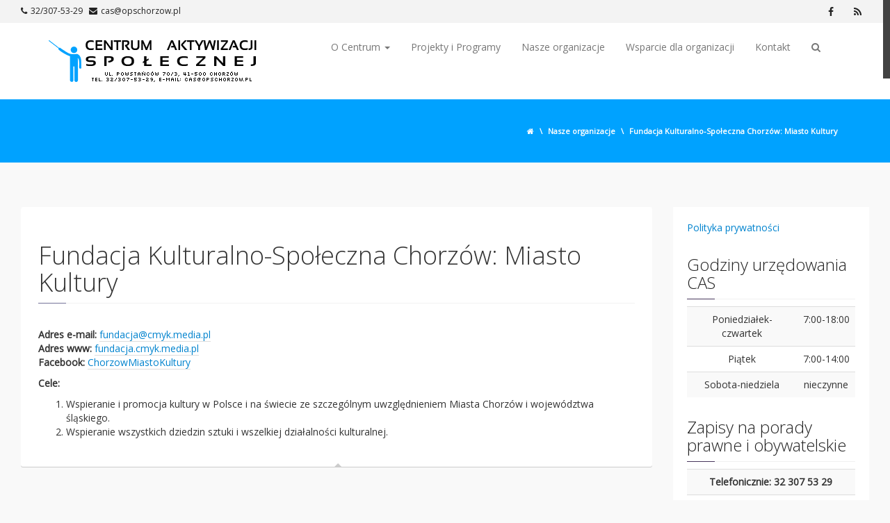

--- FILE ---
content_type: text/html; charset=UTF-8
request_url: http://cas-chorzow.pl/nasze-organizacje/fundacja-kulturalno-spoleczna-chorzow-miasto-kultury/
body_size: 12617
content:



<!DOCTYPE html>
<html lang="pl-PL" class="no-js">
<head>
<meta charset="UTF-8">
<meta http-equiv="X-UA-Compatible" content="IE=edge">
<meta name="viewport" content="width=device-width, initial-scale=1.0">
<link rel="profile" href="http://gmpg.org/xfn/11" />
<link rel="pingback" href="http://cas-chorzow.pl/xmlrpc.php">
                        <script>
                            /* You can add more configuration options to webfontloader by previously defining the WebFontConfig with your options */
                            if ( typeof WebFontConfig === "undefined" ) {
                                WebFontConfig = new Object();
                            }
                            WebFontConfig['google'] = {families: ['Open+Sans:400,300']};

                            (function() {
                                var wf = document.createElement( 'script' );
                                wf.src = 'https://ajax.googleapis.com/ajax/libs/webfont/1.5.3/webfont.js';
                                wf.type = 'text/javascript';
                                wf.async = 'true';
                                var s = document.getElementsByTagName( 'script' )[0];
                                s.parentNode.insertBefore( wf, s );
                            })();
                        </script>
                    <meta name='robots' content='index, follow, max-image-preview:large, max-snippet:-1, max-video-preview:-1' />

	<!-- This site is optimized with the Yoast SEO plugin v26.7 - https://yoast.com/wordpress/plugins/seo/ -->
	<title>Fundacja Kulturalno-Społeczna Chorzów: Miasto Kultury - Centrum Aktywizacji Społecznej</title>
	<link rel="canonical" href="https://cas-chorzow.pl/nasze-organizacje/fundacja-kulturalno-spoleczna-chorzow-miasto-kultury/" />
	<meta property="og:locale" content="pl_PL" />
	<meta property="og:type" content="article" />
	<meta property="og:title" content="Fundacja Kulturalno-Społeczna Chorzów: Miasto Kultury - Centrum Aktywizacji Społecznej" />
	<meta property="og:description" content="Adres e-mail: fundacja@cmyk.media.pl Adres www: fundacja.cmyk.media.pl Facebook: ChorzowMiastoKultury Cele: Wspieranie i promocja kultury w Polsce i na świecie ze szczególnym uwzględnieniem Miasta Chorzów i województwa śląskiego. Wspieranie wszystkich dziedzin sztuki i wszelkiej działalności kulturalnej." />
	<meta property="og:url" content="https://cas-chorzow.pl/nasze-organizacje/fundacja-kulturalno-spoleczna-chorzow-miasto-kultury/" />
	<meta property="og:site_name" content="Centrum Aktywizacji Społecznej" />
	<meta property="article:modified_time" content="2022-09-22T09:17:40+00:00" />
	<meta name="twitter:card" content="summary_large_image" />
	<meta name="twitter:label1" content="Szacowany czas czytania" />
	<meta name="twitter:data1" content="1 minuta" />
	<script type="application/ld+json" class="yoast-schema-graph">{"@context":"https://schema.org","@graph":[{"@type":"WebPage","@id":"https://cas-chorzow.pl/nasze-organizacje/fundacja-kulturalno-spoleczna-chorzow-miasto-kultury/","url":"https://cas-chorzow.pl/nasze-organizacje/fundacja-kulturalno-spoleczna-chorzow-miasto-kultury/","name":"Fundacja Kulturalno-Społeczna Chorzów: Miasto Kultury - Centrum Aktywizacji Społecznej","isPartOf":{"@id":"https://cas-chorzow.pl/#website"},"datePublished":"2022-09-21T11:04:06+00:00","dateModified":"2022-09-22T09:17:40+00:00","breadcrumb":{"@id":"https://cas-chorzow.pl/nasze-organizacje/fundacja-kulturalno-spoleczna-chorzow-miasto-kultury/#breadcrumb"},"inLanguage":"pl-PL","potentialAction":[{"@type":"ReadAction","target":["https://cas-chorzow.pl/nasze-organizacje/fundacja-kulturalno-spoleczna-chorzow-miasto-kultury/"]}]},{"@type":"BreadcrumbList","@id":"https://cas-chorzow.pl/nasze-organizacje/fundacja-kulturalno-spoleczna-chorzow-miasto-kultury/#breadcrumb","itemListElement":[{"@type":"ListItem","position":1,"name":"Strona główna","item":"https://cas-chorzow.pl/"},{"@type":"ListItem","position":2,"name":"Nasze organizacje","item":"http://cas-chorzow.pl/nasze-organizacje/"},{"@type":"ListItem","position":3,"name":"Fundacja Kulturalno-Społeczna Chorzów: Miasto Kultury"}]},{"@type":"WebSite","@id":"https://cas-chorzow.pl/#website","url":"https://cas-chorzow.pl/","name":"Centrum Aktywizacji Społecznej","description":"CAS Chorzów","publisher":{"@id":"https://cas-chorzow.pl/#organization"},"potentialAction":[{"@type":"SearchAction","target":{"@type":"EntryPoint","urlTemplate":"https://cas-chorzow.pl/?s={search_term_string}"},"query-input":{"@type":"PropertyValueSpecification","valueRequired":true,"valueName":"search_term_string"}}],"inLanguage":"pl-PL"},{"@type":"Organization","@id":"https://cas-chorzow.pl/#organization","name":"Centrum Aktywizacji Społecznej","url":"https://cas-chorzow.pl/","logo":{"@type":"ImageObject","inLanguage":"pl-PL","@id":"https://cas-chorzow.pl/#/schema/logo/image/","url":"http://cas-chorzow.pl/wp-content/uploads/logo.png","contentUrl":"http://cas-chorzow.pl/wp-content/uploads/logo.png","width":300,"height":60,"caption":"Centrum Aktywizacji Społecznej"},"image":{"@id":"https://cas-chorzow.pl/#/schema/logo/image/"}}]}</script>
	<!-- / Yoast SEO plugin. -->


<link rel="alternate" type="application/rss+xml" title="Centrum Aktywizacji Społecznej &raquo; Kanał z wpisami" href="http://cas-chorzow.pl/feed/" />
<link rel="alternate" type="application/rss+xml" title="Centrum Aktywizacji Społecznej &raquo; Kanał z komentarzami" href="http://cas-chorzow.pl/comments/feed/" />
<link rel="alternate" title="oEmbed (JSON)" type="application/json+oembed" href="http://cas-chorzow.pl/wp-json/oembed/1.0/embed?url=http%3A%2F%2Fcas-chorzow.pl%2Fnasze-organizacje%2Ffundacja-kulturalno-spoleczna-chorzow-miasto-kultury%2F" />
<link rel="alternate" title="oEmbed (XML)" type="text/xml+oembed" href="http://cas-chorzow.pl/wp-json/oembed/1.0/embed?url=http%3A%2F%2Fcas-chorzow.pl%2Fnasze-organizacje%2Ffundacja-kulturalno-spoleczna-chorzow-miasto-kultury%2F&#038;format=xml" />
<style id='wp-img-auto-sizes-contain-inline-css' type='text/css'>
img:is([sizes=auto i],[sizes^="auto," i]){contain-intrinsic-size:3000px 1500px}
/*# sourceURL=wp-img-auto-sizes-contain-inline-css */
</style>
<style id='wp-emoji-styles-inline-css' type='text/css'>

	img.wp-smiley, img.emoji {
		display: inline !important;
		border: none !important;
		box-shadow: none !important;
		height: 1em !important;
		width: 1em !important;
		margin: 0 0.07em !important;
		vertical-align: -0.1em !important;
		background: none !important;
		padding: 0 !important;
	}
/*# sourceURL=wp-emoji-styles-inline-css */
</style>
<style id='wp-block-library-inline-css' type='text/css'>
:root{--wp-block-synced-color:#7a00df;--wp-block-synced-color--rgb:122,0,223;--wp-bound-block-color:var(--wp-block-synced-color);--wp-editor-canvas-background:#ddd;--wp-admin-theme-color:#007cba;--wp-admin-theme-color--rgb:0,124,186;--wp-admin-theme-color-darker-10:#006ba1;--wp-admin-theme-color-darker-10--rgb:0,107,160.5;--wp-admin-theme-color-darker-20:#005a87;--wp-admin-theme-color-darker-20--rgb:0,90,135;--wp-admin-border-width-focus:2px}@media (min-resolution:192dpi){:root{--wp-admin-border-width-focus:1.5px}}.wp-element-button{cursor:pointer}:root .has-very-light-gray-background-color{background-color:#eee}:root .has-very-dark-gray-background-color{background-color:#313131}:root .has-very-light-gray-color{color:#eee}:root .has-very-dark-gray-color{color:#313131}:root .has-vivid-green-cyan-to-vivid-cyan-blue-gradient-background{background:linear-gradient(135deg,#00d084,#0693e3)}:root .has-purple-crush-gradient-background{background:linear-gradient(135deg,#34e2e4,#4721fb 50%,#ab1dfe)}:root .has-hazy-dawn-gradient-background{background:linear-gradient(135deg,#faaca8,#dad0ec)}:root .has-subdued-olive-gradient-background{background:linear-gradient(135deg,#fafae1,#67a671)}:root .has-atomic-cream-gradient-background{background:linear-gradient(135deg,#fdd79a,#004a59)}:root .has-nightshade-gradient-background{background:linear-gradient(135deg,#330968,#31cdcf)}:root .has-midnight-gradient-background{background:linear-gradient(135deg,#020381,#2874fc)}:root{--wp--preset--font-size--normal:16px;--wp--preset--font-size--huge:42px}.has-regular-font-size{font-size:1em}.has-larger-font-size{font-size:2.625em}.has-normal-font-size{font-size:var(--wp--preset--font-size--normal)}.has-huge-font-size{font-size:var(--wp--preset--font-size--huge)}.has-text-align-center{text-align:center}.has-text-align-left{text-align:left}.has-text-align-right{text-align:right}.has-fit-text{white-space:nowrap!important}#end-resizable-editor-section{display:none}.aligncenter{clear:both}.items-justified-left{justify-content:flex-start}.items-justified-center{justify-content:center}.items-justified-right{justify-content:flex-end}.items-justified-space-between{justify-content:space-between}.screen-reader-text{border:0;clip-path:inset(50%);height:1px;margin:-1px;overflow:hidden;padding:0;position:absolute;width:1px;word-wrap:normal!important}.screen-reader-text:focus{background-color:#ddd;clip-path:none;color:#444;display:block;font-size:1em;height:auto;left:5px;line-height:normal;padding:15px 23px 14px;text-decoration:none;top:5px;width:auto;z-index:100000}html :where(.has-border-color){border-style:solid}html :where([style*=border-top-color]){border-top-style:solid}html :where([style*=border-right-color]){border-right-style:solid}html :where([style*=border-bottom-color]){border-bottom-style:solid}html :where([style*=border-left-color]){border-left-style:solid}html :where([style*=border-width]){border-style:solid}html :where([style*=border-top-width]){border-top-style:solid}html :where([style*=border-right-width]){border-right-style:solid}html :where([style*=border-bottom-width]){border-bottom-style:solid}html :where([style*=border-left-width]){border-left-style:solid}html :where(img[class*=wp-image-]){height:auto;max-width:100%}:where(figure){margin:0 0 1em}html :where(.is-position-sticky){--wp-admin--admin-bar--position-offset:var(--wp-admin--admin-bar--height,0px)}@media screen and (max-width:600px){html :where(.is-position-sticky){--wp-admin--admin-bar--position-offset:0px}}

/*# sourceURL=wp-block-library-inline-css */
</style><style id='global-styles-inline-css' type='text/css'>
:root{--wp--preset--aspect-ratio--square: 1;--wp--preset--aspect-ratio--4-3: 4/3;--wp--preset--aspect-ratio--3-4: 3/4;--wp--preset--aspect-ratio--3-2: 3/2;--wp--preset--aspect-ratio--2-3: 2/3;--wp--preset--aspect-ratio--16-9: 16/9;--wp--preset--aspect-ratio--9-16: 9/16;--wp--preset--color--black: #000000;--wp--preset--color--cyan-bluish-gray: #abb8c3;--wp--preset--color--white: #ffffff;--wp--preset--color--pale-pink: #f78da7;--wp--preset--color--vivid-red: #cf2e2e;--wp--preset--color--luminous-vivid-orange: #ff6900;--wp--preset--color--luminous-vivid-amber: #fcb900;--wp--preset--color--light-green-cyan: #7bdcb5;--wp--preset--color--vivid-green-cyan: #00d084;--wp--preset--color--pale-cyan-blue: #8ed1fc;--wp--preset--color--vivid-cyan-blue: #0693e3;--wp--preset--color--vivid-purple: #9b51e0;--wp--preset--gradient--vivid-cyan-blue-to-vivid-purple: linear-gradient(135deg,rgb(6,147,227) 0%,rgb(155,81,224) 100%);--wp--preset--gradient--light-green-cyan-to-vivid-green-cyan: linear-gradient(135deg,rgb(122,220,180) 0%,rgb(0,208,130) 100%);--wp--preset--gradient--luminous-vivid-amber-to-luminous-vivid-orange: linear-gradient(135deg,rgb(252,185,0) 0%,rgb(255,105,0) 100%);--wp--preset--gradient--luminous-vivid-orange-to-vivid-red: linear-gradient(135deg,rgb(255,105,0) 0%,rgb(207,46,46) 100%);--wp--preset--gradient--very-light-gray-to-cyan-bluish-gray: linear-gradient(135deg,rgb(238,238,238) 0%,rgb(169,184,195) 100%);--wp--preset--gradient--cool-to-warm-spectrum: linear-gradient(135deg,rgb(74,234,220) 0%,rgb(151,120,209) 20%,rgb(207,42,186) 40%,rgb(238,44,130) 60%,rgb(251,105,98) 80%,rgb(254,248,76) 100%);--wp--preset--gradient--blush-light-purple: linear-gradient(135deg,rgb(255,206,236) 0%,rgb(152,150,240) 100%);--wp--preset--gradient--blush-bordeaux: linear-gradient(135deg,rgb(254,205,165) 0%,rgb(254,45,45) 50%,rgb(107,0,62) 100%);--wp--preset--gradient--luminous-dusk: linear-gradient(135deg,rgb(255,203,112) 0%,rgb(199,81,192) 50%,rgb(65,88,208) 100%);--wp--preset--gradient--pale-ocean: linear-gradient(135deg,rgb(255,245,203) 0%,rgb(182,227,212) 50%,rgb(51,167,181) 100%);--wp--preset--gradient--electric-grass: linear-gradient(135deg,rgb(202,248,128) 0%,rgb(113,206,126) 100%);--wp--preset--gradient--midnight: linear-gradient(135deg,rgb(2,3,129) 0%,rgb(40,116,252) 100%);--wp--preset--font-size--small: 13px;--wp--preset--font-size--medium: 20px;--wp--preset--font-size--large: 36px;--wp--preset--font-size--x-large: 42px;--wp--preset--spacing--20: 0.44rem;--wp--preset--spacing--30: 0.67rem;--wp--preset--spacing--40: 1rem;--wp--preset--spacing--50: 1.5rem;--wp--preset--spacing--60: 2.25rem;--wp--preset--spacing--70: 3.38rem;--wp--preset--spacing--80: 5.06rem;--wp--preset--shadow--natural: 6px 6px 9px rgba(0, 0, 0, 0.2);--wp--preset--shadow--deep: 12px 12px 50px rgba(0, 0, 0, 0.4);--wp--preset--shadow--sharp: 6px 6px 0px rgba(0, 0, 0, 0.2);--wp--preset--shadow--outlined: 6px 6px 0px -3px rgb(255, 255, 255), 6px 6px rgb(0, 0, 0);--wp--preset--shadow--crisp: 6px 6px 0px rgb(0, 0, 0);}:where(.is-layout-flex){gap: 0.5em;}:where(.is-layout-grid){gap: 0.5em;}body .is-layout-flex{display: flex;}.is-layout-flex{flex-wrap: wrap;align-items: center;}.is-layout-flex > :is(*, div){margin: 0;}body .is-layout-grid{display: grid;}.is-layout-grid > :is(*, div){margin: 0;}:where(.wp-block-columns.is-layout-flex){gap: 2em;}:where(.wp-block-columns.is-layout-grid){gap: 2em;}:where(.wp-block-post-template.is-layout-flex){gap: 1.25em;}:where(.wp-block-post-template.is-layout-grid){gap: 1.25em;}.has-black-color{color: var(--wp--preset--color--black) !important;}.has-cyan-bluish-gray-color{color: var(--wp--preset--color--cyan-bluish-gray) !important;}.has-white-color{color: var(--wp--preset--color--white) !important;}.has-pale-pink-color{color: var(--wp--preset--color--pale-pink) !important;}.has-vivid-red-color{color: var(--wp--preset--color--vivid-red) !important;}.has-luminous-vivid-orange-color{color: var(--wp--preset--color--luminous-vivid-orange) !important;}.has-luminous-vivid-amber-color{color: var(--wp--preset--color--luminous-vivid-amber) !important;}.has-light-green-cyan-color{color: var(--wp--preset--color--light-green-cyan) !important;}.has-vivid-green-cyan-color{color: var(--wp--preset--color--vivid-green-cyan) !important;}.has-pale-cyan-blue-color{color: var(--wp--preset--color--pale-cyan-blue) !important;}.has-vivid-cyan-blue-color{color: var(--wp--preset--color--vivid-cyan-blue) !important;}.has-vivid-purple-color{color: var(--wp--preset--color--vivid-purple) !important;}.has-black-background-color{background-color: var(--wp--preset--color--black) !important;}.has-cyan-bluish-gray-background-color{background-color: var(--wp--preset--color--cyan-bluish-gray) !important;}.has-white-background-color{background-color: var(--wp--preset--color--white) !important;}.has-pale-pink-background-color{background-color: var(--wp--preset--color--pale-pink) !important;}.has-vivid-red-background-color{background-color: var(--wp--preset--color--vivid-red) !important;}.has-luminous-vivid-orange-background-color{background-color: var(--wp--preset--color--luminous-vivid-orange) !important;}.has-luminous-vivid-amber-background-color{background-color: var(--wp--preset--color--luminous-vivid-amber) !important;}.has-light-green-cyan-background-color{background-color: var(--wp--preset--color--light-green-cyan) !important;}.has-vivid-green-cyan-background-color{background-color: var(--wp--preset--color--vivid-green-cyan) !important;}.has-pale-cyan-blue-background-color{background-color: var(--wp--preset--color--pale-cyan-blue) !important;}.has-vivid-cyan-blue-background-color{background-color: var(--wp--preset--color--vivid-cyan-blue) !important;}.has-vivid-purple-background-color{background-color: var(--wp--preset--color--vivid-purple) !important;}.has-black-border-color{border-color: var(--wp--preset--color--black) !important;}.has-cyan-bluish-gray-border-color{border-color: var(--wp--preset--color--cyan-bluish-gray) !important;}.has-white-border-color{border-color: var(--wp--preset--color--white) !important;}.has-pale-pink-border-color{border-color: var(--wp--preset--color--pale-pink) !important;}.has-vivid-red-border-color{border-color: var(--wp--preset--color--vivid-red) !important;}.has-luminous-vivid-orange-border-color{border-color: var(--wp--preset--color--luminous-vivid-orange) !important;}.has-luminous-vivid-amber-border-color{border-color: var(--wp--preset--color--luminous-vivid-amber) !important;}.has-light-green-cyan-border-color{border-color: var(--wp--preset--color--light-green-cyan) !important;}.has-vivid-green-cyan-border-color{border-color: var(--wp--preset--color--vivid-green-cyan) !important;}.has-pale-cyan-blue-border-color{border-color: var(--wp--preset--color--pale-cyan-blue) !important;}.has-vivid-cyan-blue-border-color{border-color: var(--wp--preset--color--vivid-cyan-blue) !important;}.has-vivid-purple-border-color{border-color: var(--wp--preset--color--vivid-purple) !important;}.has-vivid-cyan-blue-to-vivid-purple-gradient-background{background: var(--wp--preset--gradient--vivid-cyan-blue-to-vivid-purple) !important;}.has-light-green-cyan-to-vivid-green-cyan-gradient-background{background: var(--wp--preset--gradient--light-green-cyan-to-vivid-green-cyan) !important;}.has-luminous-vivid-amber-to-luminous-vivid-orange-gradient-background{background: var(--wp--preset--gradient--luminous-vivid-amber-to-luminous-vivid-orange) !important;}.has-luminous-vivid-orange-to-vivid-red-gradient-background{background: var(--wp--preset--gradient--luminous-vivid-orange-to-vivid-red) !important;}.has-very-light-gray-to-cyan-bluish-gray-gradient-background{background: var(--wp--preset--gradient--very-light-gray-to-cyan-bluish-gray) !important;}.has-cool-to-warm-spectrum-gradient-background{background: var(--wp--preset--gradient--cool-to-warm-spectrum) !important;}.has-blush-light-purple-gradient-background{background: var(--wp--preset--gradient--blush-light-purple) !important;}.has-blush-bordeaux-gradient-background{background: var(--wp--preset--gradient--blush-bordeaux) !important;}.has-luminous-dusk-gradient-background{background: var(--wp--preset--gradient--luminous-dusk) !important;}.has-pale-ocean-gradient-background{background: var(--wp--preset--gradient--pale-ocean) !important;}.has-electric-grass-gradient-background{background: var(--wp--preset--gradient--electric-grass) !important;}.has-midnight-gradient-background{background: var(--wp--preset--gradient--midnight) !important;}.has-small-font-size{font-size: var(--wp--preset--font-size--small) !important;}.has-medium-font-size{font-size: var(--wp--preset--font-size--medium) !important;}.has-large-font-size{font-size: var(--wp--preset--font-size--large) !important;}.has-x-large-font-size{font-size: var(--wp--preset--font-size--x-large) !important;}
/*# sourceURL=global-styles-inline-css */
</style>

<style id='classic-theme-styles-inline-css' type='text/css'>
/*! This file is auto-generated */
.wp-block-button__link{color:#fff;background-color:#32373c;border-radius:9999px;box-shadow:none;text-decoration:none;padding:calc(.667em + 2px) calc(1.333em + 2px);font-size:1.125em}.wp-block-file__button{background:#32373c;color:#fff;text-decoration:none}
/*# sourceURL=/wp-includes/css/classic-themes.min.css */
</style>
<link rel='stylesheet' id='page-list-style-css' href='http://cas-chorzow.pl/wp-content/plugins/page-list/css/page-list.css?ver=5.9' type='text/css' media='all' />
<link rel='stylesheet' id='responsive-lightbox-swipebox-css' href='http://cas-chorzow.pl/wp-content/plugins/responsive-lightbox/assets/swipebox/swipebox.min.css?ver=1.5.2' type='text/css' media='all' />
<link rel='stylesheet' id='yop-public-css' href='http://cas-chorzow.pl/wp-content/plugins/yop-poll/public/assets/css/yop-poll-public-6.5.39.css?ver=6.9' type='text/css' media='all' />
<link rel='stylesheet' id='Radix-prettyphoto-css-css' href='http://cas-chorzow.pl/wp-content/themes/radix/includes/css/prettyPhoto.min.css?ver=6.9' type='text/css' media='all' />
<link rel='stylesheet' id='Radix-all-css-css' href='http://cas-chorzow.pl/wp-content/themes/radix/includes/css/all.min.css?ver=6.9' type='text/css' media='all' />
<link rel='stylesheet' id='Radix-bootstrap-css' href='http://cas-chorzow.pl/wp-content/themes/radix/includes/css/bootstrap.min.css?ver=6.9' type='text/css' media='all' />
<link rel='stylesheet' id='Radix-style-css' href='http://cas-chorzow.pl/wp-content/themes/radix/style.css?ver=6.9' type='text/css' media='all' />
<script type="text/javascript" src="http://cas-chorzow.pl/wp-includes/js/jquery/jquery.min.js?ver=3.7.1" id="jquery-core-js"></script>
<script type="text/javascript" src="http://cas-chorzow.pl/wp-includes/js/jquery/jquery-migrate.min.js?ver=3.4.1" id="jquery-migrate-js"></script>
<script type="text/javascript" src="http://cas-chorzow.pl/wp-content/plugins/responsive-lightbox/assets/dompurify/purify.min.js?ver=3.1.7" id="dompurify-js"></script>
<script type="text/javascript" id="responsive-lightbox-sanitizer-js-before">
/* <![CDATA[ */
window.RLG = window.RLG || {}; window.RLG.sanitizeAllowedHosts = ["youtube.com","www.youtube.com","youtu.be","vimeo.com","player.vimeo.com"];
//# sourceURL=responsive-lightbox-sanitizer-js-before
/* ]]> */
</script>
<script type="text/javascript" src="http://cas-chorzow.pl/wp-content/plugins/responsive-lightbox/js/sanitizer.js?ver=2.6.0" id="responsive-lightbox-sanitizer-js"></script>
<script type="text/javascript" src="http://cas-chorzow.pl/wp-content/plugins/responsive-lightbox/assets/swipebox/jquery.swipebox.min.js?ver=1.5.2" id="responsive-lightbox-swipebox-js"></script>
<script type="text/javascript" src="http://cas-chorzow.pl/wp-includes/js/underscore.min.js?ver=1.13.7" id="underscore-js"></script>
<script type="text/javascript" src="http://cas-chorzow.pl/wp-content/plugins/responsive-lightbox/assets/infinitescroll/infinite-scroll.pkgd.min.js?ver=4.0.1" id="responsive-lightbox-infinite-scroll-js"></script>
<script type="text/javascript" id="responsive-lightbox-js-before">
/* <![CDATA[ */
var rlArgs = {"script":"swipebox","selector":"lightbox","customEvents":"","activeGalleries":true,"animation":true,"hideCloseButtonOnMobile":false,"removeBarsOnMobile":false,"hideBars":true,"hideBarsDelay":5000,"videoMaxWidth":1080,"useSVG":true,"loopAtEnd":true,"woocommerce_gallery":false,"ajaxurl":"http:\/\/cas-chorzow.pl\/wp-admin\/admin-ajax.php","nonce":"05b6532ab3","preview":false,"postId":2706,"scriptExtension":false};

//# sourceURL=responsive-lightbox-js-before
/* ]]> */
</script>
<script type="text/javascript" src="http://cas-chorzow.pl/wp-content/plugins/responsive-lightbox/js/front.js?ver=2.6.0" id="responsive-lightbox-js"></script>
<script type="text/javascript" id="yop-public-js-extra">
/* <![CDATA[ */
var objectL10n = {"yopPollParams":{"urlParams":{"ajax":"http://cas-chorzow.pl/wp-admin/admin-ajax.php","wpLogin":"http://cas-chorzow.pl/wp-login.php?redirect_to=http%3A%2F%2Fcas-chorzow.pl%2Fwp-admin%2Fadmin-ajax.php%3Faction%3Dyop_poll_record_wordpress_vote"},"apiParams":{"reCaptcha":{"siteKey":""},"reCaptchaV2Invisible":{"siteKey":""},"reCaptchaV3":{"siteKey":""},"hCaptcha":{"siteKey":""},"cloudflareTurnstile":{"siteKey":""}},"captchaParams":{"imgPath":"http://cas-chorzow.pl/wp-content/plugins/yop-poll/public/assets/img/","url":"http://cas-chorzow.pl/wp-content/plugins/yop-poll/app.php","accessibilityAlt":"Sound icon","accessibilityTitle":"Accessibility option: listen to a question and answer it!","accessibilityDescription":"Type below the \u003Cstrong\u003Eanswer\u003C/strong\u003E to what you hear. Numbers or words:","explanation":"Click or touch the \u003Cstrong\u003EANSWER\u003C/strong\u003E","refreshAlt":"Refresh/reload icon","refreshTitle":"Refresh/reload: get new images and accessibility option!"},"voteParams":{"invalidPoll":"Invalid Poll","noAnswersSelected":"No answer selected","minAnswersRequired":"At least {min_answers_allowed} answer(s) required","maxAnswersRequired":"A max of {max_answers_allowed} answer(s) accepted","noAnswerForOther":"No other answer entered","noValueForCustomField":"{custom_field_name} is required","tooManyCharsForCustomField":"Text for {custom_field_name} is too long","consentNotChecked":"You must agree to our terms and conditions","noCaptchaSelected":"Captcha is required","thankYou":"Thank you for your vote"},"resultsParams":{"singleVote":"vote","multipleVotes":"votes","singleAnswer":"answer","multipleAnswers":"answers"}}};
//# sourceURL=yop-public-js-extra
/* ]]> */
</script>
<script type="text/javascript" src="http://cas-chorzow.pl/wp-content/plugins/yop-poll/public/assets/js/yop-poll-public-6.5.39.min.js?ver=6.9" id="yop-public-js"></script>
<link rel="https://api.w.org/" href="http://cas-chorzow.pl/wp-json/" /><link rel="alternate" title="JSON" type="application/json" href="http://cas-chorzow.pl/wp-json/wp/v2/pages/2706" /><link rel="EditURI" type="application/rsd+xml" title="RSD" href="http://cas-chorzow.pl/xmlrpc.php?rsd" />
<meta name="generator" content="WordPress 6.9" />
<link rel='shortlink' href='http://cas-chorzow.pl/?p=2706' />
<link rel="shortcut icon" href="http://cas-chorzow.pl/wp-content/uploads/favicon.png" type="image/x-icon" /><link href="http://cas-chorzow.pl/wp-content/uploads/favicon.png" rel="apple-touch-icon" /><style media="all" type="text/css">#top-bar {background: rgb(243,243,243);}#top-bar a {color: #222222;}#top-bar a:hover {color: #48365c;}#site-menu .navbar-nav > .open > a, #site-menu .navbar-nav > .open > a:focus, #site-menu .navbar-nav > .open > a:hover, #site-menu .navbar-nav > .active > a, #site-menu .navbar-nav > .active > a:focus, #site-menu .navbar-nav > .active > a:hover, #site-menu .navbar-nav > li > a:focus, #site-menu .navbar-nav > li > a:hover, .nav .open > a, .nav .open > a:focus, .nav .open > a:hover, .dropdown-menu > li > a:focus, .dropdown-menu > li > a:hover, .dropdown-menu > .active > a, .dropdown-menu > .active > a:focus, .dropdown-menu > .active > a:hover {background-color: #00a2ff;color: #ffffff;}#sub-header {background-color: rgb(0,162,255);color: #ffffff;}#breadcrumbs a {color: #ffffff}#breadcrumbs a:hover {color: #ffffff}body {background-color: #f9f9f9;color: ;font-family: Open Sans;font-weight: 400;font-size: ;}a {color: #0083ce;}a:hover, a:active, a:focus {color: #00a2ff;text-decoration: none;-webkit-transition: all .3s;transition: all .3s}.hentry {background-color: #ffffff;}.entry-title a {color: ;}.entry-title a:hover {color: ;}.entry-footer, .entry-meta {color: #7a7a7a;}.author-bio {background: #48365c;color: #ffffff;}#sidebar .sidebar-padder {background-color: #ffffff;}.widget-title {color: #222222;}#sidebar a {color: #0083ce;}#sidebar a:hover, #sidebar a:active, #sidebar a:focus {color: #00a2ff;}.footer-wrapper {background-color: #222222;color: #bbbbbb;}.footer-wrapper a {color: #bab8cc;}.footer-wrapper a:hover, .footer-wrapper a:active, .footer-wrapper a:focus {color: #d5d4e0;}.footer-widget-title {color: #ffffff;}h1, .h1 {font-size: ;font-family: Open Sans;font-weight: 300;}h2, .h2 {font-size: ;font-family: Open Sans;font-weight: 300;}h3, .h3 {font-size: ;font-family: Open Sans;font-weight: 300;}h4, .h4 {font-size: ;font-family: Open Sans;font-weight: 300;}h5, .h5 {font-size: ;font-family: Open Sans;font-weight: 300;}h6, .h6 {font-size: ;font-family: Open Sans;font-weight: 300;}.navbar-default {font-family: Open Sans;font-weight: ;font-size: ;}</style><style media="all" type="text/css">.navbar-brand { height: auto; }</style></head>
<body class="wp-singular page-template-default page page-id-2706 page-child parent-pageid-13 wp-theme-radix" itemscope="itemscope" itemtype="http://schema.org/WebPage">
<a class="skip-link screen-reader-text" href="#content">Skip to content</a>
<header id="masthead" class="site-header clearfix" itemscope="itemscope" itemtype="http://schema.org/Organization" role="banner">
            <div id="top-bar"> 
    <div class="container-fluid">
        <div class="row-fluid">
            <div class="col-md-6">
                                <ul class="header-contact unstyled">
                                        <li class="header-phone" itemprop="telephone">
                        <a href="tel:32/307-53-29">32/307-53-29</a>
                    </li> 
                                                            <li class="header-email" itemprop="email">
                        <a href="mailto:cas@opschorzow.pl">cas@opschorzow.pl</a> 
                    </li>
                                                        </ul><!-- header-contact -->
                            </div>
                        <div class="col-md-6">
                	<span class="screen-reader-text">Header Socials</span>
	<nav id="header-social">
	<ul class="unstyled">
						<li>
			<a class="facebook" itemprop="url" title="facebook" href="https://facebook.com/centrumaktywizacjispolecznej">
				<i class="fa fa-facebook" aria-hidden="true"></i><span class="screen-reader-text">Facebook</span>
			</a>
		</li>
																		<li>
			<a class="rss" itemprop="url" title="rss" href="http://cas-chorzow.pl/feed/">
				<i class="fa fa-rss" aria-hidden="true"></i><span class="screen-reader-text">RSS</span>
			</a>
		</li>
			</ul><!-- .header-social -->
	</nav><!-- #header_social -->
            </div>
                    </div> <!-- row-fouid -->
    </div> <!-- .container -->
</div> <!-- top-bar -->
        <nav id="site-nav" class="navbar navbar-default navbar-top">
        <div class="container">
            <div class="navbar-header">
                <button type="button" class="navbar-toggle" data-toggle="collapse" data-target=".navbar-collapse">
                    <span class="sr-only">Toggle navigation</span>
                    <span class="icon-bar"></span>
                    <span class="icon-bar"></span>
                    <span class="icon-bar"></span>
                </button>
                                        
                                    <a class="navbar-brand" itemprop="url" href="http://cas-chorzow.pl/" title="Centrum Aktywizacji Społecznej" >
                        <img itemprop="logo" width="300" height="60" src="http://cas-chorzow.pl/wp-content/uploads/logo.png" alt="Centrum Aktywizacji Społecznej" />
                    </a>                 
                            </div> <!-- navbar-header -->
                            <nav id="site-menu" class="collapse navbar-collapse navbar-right" itemscope="itemscope" itemtype="http://schema.org/SiteNavigationElement" role="navigation">
                    <ul id="menu-menu-glowne" class="nav navbar-nav"><li id="menu-item-131" class="menu-item menu-item-type-post_type menu-item-object-page menu-item-has-children menu-item-131 dropdown" itemprop="name"><a title="O Centrum" itemprop="url" href="#" data-toggle="dropdown" class="dropdown-toggle">O Centrum <span class="caret"></span></a>
<ul role="menu" class=" dropdown-menu">
	<li id="menu-item-3569" class="menu-item menu-item-type-post_type menu-item-object-page menu-item-3569" itemprop="name"><a title="O Centrum" itemprop="url" href="http://cas-chorzow.pl/o-centrum/">O Centrum</a></li>
	<li id="menu-item-3874" class="menu-item menu-item-type-post_type menu-item-object-page menu-item-3874" itemprop="name"><a title="Asystent Rodziny" itemprop="url" href="http://cas-chorzow.pl/o-centrum/asystent-rodziny/">Asystent Rodziny</a></li>
	<li id="menu-item-3565" class="menu-item menu-item-type-post_type menu-item-object-page menu-item-3565" itemprop="name"><a title="Deklaracja dostępności" itemprop="url" href="http://cas-chorzow.pl/o-centrum/deklaracja-dostepnosci/">Deklaracja dostępności</a></li>
	<li id="menu-item-3589" class="menu-item menu-item-type-post_type menu-item-object-page menu-item-3589" itemprop="name"><a title="Przyjmowanie skarg i wniosków" itemprop="url" href="http://cas-chorzow.pl/o-centrum/przyjmowanie-skarg-i-wnioskow/">Przyjmowanie skarg i wniosków</a></li>
</ul>
</li>
<li id="menu-item-685" class="menu-item menu-item-type-post_type menu-item-object-page menu-item-685" itemprop="name"><a title="Projekty i Programy" itemprop="url" href="http://cas-chorzow.pl/projekty-i-programy/">Projekty i Programy</a></li>
<li id="menu-item-25" class="menu-item menu-item-type-post_type menu-item-object-page current-page-ancestor menu-item-25" itemprop="name"><a title="Nasze organizacje" itemprop="url" href="http://cas-chorzow.pl/nasze-organizacje/">Nasze organizacje</a></li>
<li id="menu-item-99" class="menu-item menu-item-type-post_type menu-item-object-page menu-item-99" itemprop="name"><a title="Wsparcie dla organizacji" itemprop="url" href="http://cas-chorzow.pl/wsparcie-dla-organizacji/">Wsparcie dla organizacji</a></li>
<li id="menu-item-12" class="menu-item menu-item-type-post_type menu-item-object-page menu-item-12" itemprop="name"><a title="Kontakt" itemprop="url" href="http://cas-chorzow.pl/kontakt/">Kontakt</a></li>

        <li id="search_dropdown">
            <a href="#" class="dropdown-toggle" data-toggle="dropdown"><i class="fa fa-search" aria-hidden="true"></i></a>                 
            <ul id="dropdown_animation" class="dropdown-menu">
                <li>
                    <form class="navbar-form" role="search" action="http://cas-chorzow.pl">     
                        <div class="input-group">
                        <label for="nav-search" class="screen-reader-text">Search</label>
                            <input type="text" name="s" id="nav-search" class="search-pop form-control" value="" placeholder="Search"/>
                            <span class="input-group-btn">
                                <button type="submit" class="btn btn-default pull-right"><i class="fa fa-search" aria-hidden="true"></i></button>
                            </span>
                        </div>
                    </form>
                </li>
            </ul>
        </li></ul>                </nav> <!-- site-menu -->
                    </div>  <!-- container -->
    </nav> <!-- site-nav -->
</header>  <!-- masthead -->
<main id="content" class="site-content"> 
<div id="sub-header" itemtype="http://schema.org/WPHeader" itemscope="itemscope" role="banner">
    <div class="container clearfix">
        <div class="row">
            
            <div class="col-md-6">
                            </div>

                        <div class="col-md-6">
                <div id="breadcrumbs"><span itemscope itemtype="http://data-vocabulary.org/Breadcrumb"><a itemprop="url" href="http://cas-chorzow.pl/"><span itemprop="title"><i class="fa fa-home"></i></span></a></span> \  <span itemscope itemtype="http://data-vocabulary.org/Breadcrumb"><a itemprop="url" href="http://cas-chorzow.pl/nasze-organizacje/"><span itemprop="title">Nasze organizacje</span></a></span> \ <span itemscope itemtype="http://data-vocabulary.org/Breadcrumb"><span class="current" itemprop="title">Fundacja Kulturalno-Społeczna Chorzów: Miasto Kultury</span></span></div>            </div>
                    </div>
    </div>
</div>
	<div class="main-content-area">
		<div class="container-fluid clearfix">
			<div class="row-fluid">
				     

<div id="primary" class="content-area col-md-9">
			
<article id="post-2706" class="post-2706 page type-page status-publish hentry" itemtype="http://schema.org/BlogPosting" itemscope="itemscope">

	
	<header class="entry-header">
		<h1 class="page-title" itemprop="headline">Fundacja Kulturalno-Społeczna Chorzów: Miasto Kultury</h1>
	</header><!-- .entry-header -->

	<div class="entry-content clearfix">
		<p><strong>Adres e-mail:</strong> <a href="mailto:fundacja@cmyk.media.pl">fundacja@cmyk.media.pl</a><br />
<strong>Adres www:</strong> <a href="https://fundacja.cmyk.media.pl/" target="_blank" rel="noopener">fundacja.cmyk.media.pl</a><br />
<strong>Facebook:</strong> <a href="https://www.facebook.com/ChorzowMiastoKultury" target="_blank" rel="noopener">ChorzowMiastoKultury</a></p>
<p><strong>Cele:</strong></p>
<ol>
<li>Wspieranie i promocja kultury w Polsce i na świecie ze szczególnym uwzględnieniem Miasta Chorzów i województwa śląskiego.</li>
<li>Wspieranie wszystkich dziedzin sztuki i wszelkiej działalności kulturalnej.</li>
</ol>
	</div>

	
</article><!-- #post-## -->
		 
	</div> <!--/#primary -->
	<div id="sidebar" class="col-md-3" role="complementary" itemscope itemtype="http://schema.org/WPSideBar">
		<div class="sidebar-padder clearfix">
			<aside class="widget-area">
				<div id="custom_html-5" class="widget_text widget widget_custom_html"><div class="textwidget custom-html-widget"><a href="http://cas-chorzow.pl/polityka-prywatnosci/">Polityka prywatności</a></div></div><div id="text-3" class="widget widget_text"><h3 class="widget-title">Godziny urzędowania CAS</h3>			<div class="textwidget"><table style="text-align: center;">
<tr>
<td>Poniedziałek-czwartek</td>
<td>7:00-18:00</td>
</tr>
<tr>
<td>Piątek</td>
<td>7:00-14:00</td>
</tr>
<tr>
<td>Sobota-niedziela</td>
<td>nieczynne</td>
</tr>
</table>
</div>
		</div><div id="custom_html-3" class="widget_text widget widget_custom_html"><h3 class="widget-title">Zapisy na porady prawne i obywatelskie</h3><div class="textwidget custom-html-widget"><table style="text-align: center;">
<tr>
	<td colspan="2"><strong>Telefonicznie: 32&nbsp;307&nbsp;53&nbsp;29</strong></td>
</tr>
<tr>
	<td>Poniedziałek-czwartek</td>
	<td>7:00-17:00</td>
</tr>
<tr>
	<td>Piątek</td>
	<td>7:00-14:00</td>
</tr>
<tr>
	<td colspan="2"><strong>Zapisy mailowe: <a href="mailto:pomocprawna@opschorzow.pl">pomocprawna@opschorzow.pl</a></strong></td>
</tr>
</table>
<a href="https://zapisy-np.ms.gov.pl/" target="_blank" rel="noopener noreferrer"><img class="aligncenter wp-image-1862 size-full" src="http://cas-chorzow.pl/wp-content/uploads/ps_5ecb83c0c0f5f.png" alt="" width="360" height="200" /></a></div></div><div id="search-3" class="widget widget_search"><form role="search" method="get" id="searchform" action="http://cas-chorzow.pl/">
	<div class="input-group">
		<label for="s" class="screen-reader-text">Search</label>
		<input type="text" value="" name="s" id="s" class="form-control" placeholder="Search" />
		<span class="input-group-btn">
			<button type="submit" class="btn btn-default"><i class="fa fa-search" aria-hidden="true"></i></button>
		</span>
	</div>
</form></div><div id="responsive_lightbox_image_widget-3" class="widget rl-image-widget"><h3 class="widget-title"></h3><a href="http://cas-chorzow.pl/wp-content/uploads/chorzow-logo.png" class="rl-image-widget-link"><img class="rl-image-widget-image" src="http://cas-chorzow.pl/wp-content/uploads/chorzow-logo.png" width="100%" height="auto" title="Chorzów - wprawia w ruch" alt="Chorzów - wprawia w ruch" /></a><div class="rl-image-widget-text"></div></div><div id="text-7" class="widget widget_text">			<div class="textwidget"><p><a href="http://chorzow.eu/" target="_blank"><img src="http://cas-chorzow.pl/wp-content/uploads/herb.png" alt="Chorzów" width="213" height="240" class="aligncenter size-full wp-image-170" /></a></p>
<p><a href="http://ops.bip.chorzow.eu/" target="_blank"><img class="aligncenter wp-image-246 size-full" src="http://cas-chorzow.pl/wp-content/uploads/opslogo.jpg" alt="Ośrodek Pomocy Społecznej w Chorzowie" width="224" height="67" /></a></p>
</div>
		</div>
		<div id="recent-posts-3" class="widget widget_recent_entries">
		<h3 class="widget-title">Ostatnie wpisy</h3>
		<ul>
											<li>
					<a href="http://cas-chorzow.pl/2025/12/zyczenia-2025/">Życzenia 2025</a>
									</li>
											<li>
					<a href="http://cas-chorzow.pl/2025/12/zdrowy-styl-zycia-4/">Zdrowy styl życia</a>
									</li>
											<li>
					<a href="http://cas-chorzow.pl/2025/12/rekodzielo-3/">Rękodzieło</a>
									</li>
											<li>
					<a href="http://cas-chorzow.pl/2025/11/wycieczka-integracyjna-2/">Wycieczka integracyjna</a>
									</li>
											<li>
					<a href="http://cas-chorzow.pl/2025/11/konferencja-prewencja-w-cukrzycy-powiklania-szanse-i-zagrozenia/">Konferencja &#8222;Prewencja w cukrzycy, powikłania, szanse i zagrożenia&#8221;</a>
									</li>
					</ul>

		</div><div id="text-5" class="widget widget_text"><h3 class="widget-title">Do pobrania</h3>			<div class="textwidget"><p><a href="http://cas-chorzow.pl/wp-content/uploads/Regulamin-CAS.pdf">Regulamin CAS (PDF)</a></p>
<p><a href="http://cas-chorzow.pl/wp-content/uploads/Zasady-korzystania-z-CAS.pdf">Zasady korzystania z CAS (PDF)</a></p>
<p><a href="http://cas-chorzow.pl/wp-content/uploads/Zalacznik-nr-1-Porozumienie.pdf">Załącznik nr 1 &#8211; Porozumienie dla NGO (PDF)</a></p>
<p><a href="http://cas-chorzow.pl/wp-content/uploads/Zalacznik-nr-2-Oswiadczenie.pdf">Załącznik nr 2 &#8211; Oświadczenie (PDF)</a></p>
<p><a href="http://cas-chorzow.pl/wp-content/uploads/BP-30C25_20240509_091250.pdf">Zarządzenie nr 24/2024 w sprawie wprowadzenia Standardów ochrony małoletnich w Ośrodku Pomocy Społecznej w Chorzowie</a></p>
</div>
		</div><div id="archives-3" class="widget widget_archive"><h3 class="widget-title">Archiwa</h3>
			<ul>
					<li><a href='http://cas-chorzow.pl/2025/12/'>grudzień 2025</a></li>
	<li><a href='http://cas-chorzow.pl/2025/11/'>listopad 2025</a></li>
	<li><a href='http://cas-chorzow.pl/2025/10/'>październik 2025</a></li>
	<li><a href='http://cas-chorzow.pl/2025/09/'>wrzesień 2025</a></li>
	<li><a href='http://cas-chorzow.pl/2025/08/'>sierpień 2025</a></li>
	<li><a href='http://cas-chorzow.pl/2025/06/'>czerwiec 2025</a></li>
	<li><a href='http://cas-chorzow.pl/2025/05/'>maj 2025</a></li>
	<li><a href='http://cas-chorzow.pl/2025/04/'>kwiecień 2025</a></li>
	<li><a href='http://cas-chorzow.pl/2025/03/'>marzec 2025</a></li>
	<li><a href='http://cas-chorzow.pl/2025/02/'>luty 2025</a></li>
	<li><a href='http://cas-chorzow.pl/2025/01/'>styczeń 2025</a></li>
	<li><a href='http://cas-chorzow.pl/2024/12/'>grudzień 2024</a></li>
	<li><a href='http://cas-chorzow.pl/2024/11/'>listopad 2024</a></li>
	<li><a href='http://cas-chorzow.pl/2024/10/'>październik 2024</a></li>
	<li><a href='http://cas-chorzow.pl/2024/09/'>wrzesień 2024</a></li>
	<li><a href='http://cas-chorzow.pl/2024/07/'>lipiec 2024</a></li>
	<li><a href='http://cas-chorzow.pl/2024/06/'>czerwiec 2024</a></li>
	<li><a href='http://cas-chorzow.pl/2024/05/'>maj 2024</a></li>
	<li><a href='http://cas-chorzow.pl/2024/04/'>kwiecień 2024</a></li>
	<li><a href='http://cas-chorzow.pl/2024/03/'>marzec 2024</a></li>
	<li><a href='http://cas-chorzow.pl/2024/02/'>luty 2024</a></li>
	<li><a href='http://cas-chorzow.pl/2024/01/'>styczeń 2024</a></li>
	<li><a href='http://cas-chorzow.pl/2023/12/'>grudzień 2023</a></li>
	<li><a href='http://cas-chorzow.pl/2023/10/'>październik 2023</a></li>
	<li><a href='http://cas-chorzow.pl/2023/09/'>wrzesień 2023</a></li>
	<li><a href='http://cas-chorzow.pl/2023/08/'>sierpień 2023</a></li>
	<li><a href='http://cas-chorzow.pl/2023/07/'>lipiec 2023</a></li>
	<li><a href='http://cas-chorzow.pl/2023/06/'>czerwiec 2023</a></li>
	<li><a href='http://cas-chorzow.pl/2023/05/'>maj 2023</a></li>
	<li><a href='http://cas-chorzow.pl/2023/04/'>kwiecień 2023</a></li>
	<li><a href='http://cas-chorzow.pl/2023/02/'>luty 2023</a></li>
	<li><a href='http://cas-chorzow.pl/2023/01/'>styczeń 2023</a></li>
	<li><a href='http://cas-chorzow.pl/2022/12/'>grudzień 2022</a></li>
	<li><a href='http://cas-chorzow.pl/2022/11/'>listopad 2022</a></li>
	<li><a href='http://cas-chorzow.pl/2022/10/'>październik 2022</a></li>
	<li><a href='http://cas-chorzow.pl/2022/09/'>wrzesień 2022</a></li>
	<li><a href='http://cas-chorzow.pl/2022/08/'>sierpień 2022</a></li>
	<li><a href='http://cas-chorzow.pl/2022/06/'>czerwiec 2022</a></li>
	<li><a href='http://cas-chorzow.pl/2022/05/'>maj 2022</a></li>
	<li><a href='http://cas-chorzow.pl/2022/04/'>kwiecień 2022</a></li>
	<li><a href='http://cas-chorzow.pl/2022/03/'>marzec 2022</a></li>
	<li><a href='http://cas-chorzow.pl/2022/02/'>luty 2022</a></li>
	<li><a href='http://cas-chorzow.pl/2022/01/'>styczeń 2022</a></li>
	<li><a href='http://cas-chorzow.pl/2021/12/'>grudzień 2021</a></li>
	<li><a href='http://cas-chorzow.pl/2021/11/'>listopad 2021</a></li>
	<li><a href='http://cas-chorzow.pl/2021/10/'>październik 2021</a></li>
	<li><a href='http://cas-chorzow.pl/2021/09/'>wrzesień 2021</a></li>
	<li><a href='http://cas-chorzow.pl/2021/08/'>sierpień 2021</a></li>
	<li><a href='http://cas-chorzow.pl/2021/07/'>lipiec 2021</a></li>
	<li><a href='http://cas-chorzow.pl/2021/06/'>czerwiec 2021</a></li>
	<li><a href='http://cas-chorzow.pl/2021/05/'>maj 2021</a></li>
	<li><a href='http://cas-chorzow.pl/2021/03/'>marzec 2021</a></li>
	<li><a href='http://cas-chorzow.pl/2021/02/'>luty 2021</a></li>
	<li><a href='http://cas-chorzow.pl/2021/01/'>styczeń 2021</a></li>
	<li><a href='http://cas-chorzow.pl/2020/12/'>grudzień 2020</a></li>
	<li><a href='http://cas-chorzow.pl/2020/11/'>listopad 2020</a></li>
	<li><a href='http://cas-chorzow.pl/2020/10/'>październik 2020</a></li>
	<li><a href='http://cas-chorzow.pl/2020/09/'>wrzesień 2020</a></li>
	<li><a href='http://cas-chorzow.pl/2020/08/'>sierpień 2020</a></li>
	<li><a href='http://cas-chorzow.pl/2020/07/'>lipiec 2020</a></li>
	<li><a href='http://cas-chorzow.pl/2020/06/'>czerwiec 2020</a></li>
	<li><a href='http://cas-chorzow.pl/2020/05/'>maj 2020</a></li>
	<li><a href='http://cas-chorzow.pl/2020/04/'>kwiecień 2020</a></li>
	<li><a href='http://cas-chorzow.pl/2020/03/'>marzec 2020</a></li>
	<li><a href='http://cas-chorzow.pl/2020/02/'>luty 2020</a></li>
	<li><a href='http://cas-chorzow.pl/2019/12/'>grudzień 2019</a></li>
	<li><a href='http://cas-chorzow.pl/2019/11/'>listopad 2019</a></li>
	<li><a href='http://cas-chorzow.pl/2019/10/'>październik 2019</a></li>
	<li><a href='http://cas-chorzow.pl/2019/09/'>wrzesień 2019</a></li>
	<li><a href='http://cas-chorzow.pl/2019/07/'>lipiec 2019</a></li>
	<li><a href='http://cas-chorzow.pl/2019/06/'>czerwiec 2019</a></li>
	<li><a href='http://cas-chorzow.pl/2019/04/'>kwiecień 2019</a></li>
	<li><a href='http://cas-chorzow.pl/2019/03/'>marzec 2019</a></li>
	<li><a href='http://cas-chorzow.pl/2019/02/'>luty 2019</a></li>
	<li><a href='http://cas-chorzow.pl/2019/01/'>styczeń 2019</a></li>
	<li><a href='http://cas-chorzow.pl/2018/12/'>grudzień 2018</a></li>
	<li><a href='http://cas-chorzow.pl/2018/11/'>listopad 2018</a></li>
	<li><a href='http://cas-chorzow.pl/2018/10/'>październik 2018</a></li>
	<li><a href='http://cas-chorzow.pl/2018/09/'>wrzesień 2018</a></li>
	<li><a href='http://cas-chorzow.pl/2018/06/'>czerwiec 2018</a></li>
	<li><a href='http://cas-chorzow.pl/2018/05/'>maj 2018</a></li>
	<li><a href='http://cas-chorzow.pl/2018/04/'>kwiecień 2018</a></li>
	<li><a href='http://cas-chorzow.pl/2018/03/'>marzec 2018</a></li>
	<li><a href='http://cas-chorzow.pl/2018/02/'>luty 2018</a></li>
	<li><a href='http://cas-chorzow.pl/2018/01/'>styczeń 2018</a></li>
	<li><a href='http://cas-chorzow.pl/2017/12/'>grudzień 2017</a></li>
	<li><a href='http://cas-chorzow.pl/2017/11/'>listopad 2017</a></li>
	<li><a href='http://cas-chorzow.pl/2017/10/'>październik 2017</a></li>
	<li><a href='http://cas-chorzow.pl/2017/09/'>wrzesień 2017</a></li>
	<li><a href='http://cas-chorzow.pl/2017/08/'>sierpień 2017</a></li>
	<li><a href='http://cas-chorzow.pl/2017/06/'>czerwiec 2017</a></li>
	<li><a href='http://cas-chorzow.pl/2017/05/'>maj 2017</a></li>
	<li><a href='http://cas-chorzow.pl/2017/04/'>kwiecień 2017</a></li>
	<li><a href='http://cas-chorzow.pl/2017/03/'>marzec 2017</a></li>
	<li><a href='http://cas-chorzow.pl/2017/02/'>luty 2017</a></li>
	<li><a href='http://cas-chorzow.pl/2017/01/'>styczeń 2017</a></li>
	<li><a href='http://cas-chorzow.pl/2016/12/'>grudzień 2016</a></li>
	<li><a href='http://cas-chorzow.pl/2016/11/'>listopad 2016</a></li>
	<li><a href='http://cas-chorzow.pl/2016/10/'>październik 2016</a></li>
	<li><a href='http://cas-chorzow.pl/2016/09/'>wrzesień 2016</a></li>
	<li><a href='http://cas-chorzow.pl/2016/08/'>sierpień 2016</a></li>
	<li><a href='http://cas-chorzow.pl/2016/06/'>czerwiec 2016</a></li>
	<li><a href='http://cas-chorzow.pl/2016/05/'>maj 2016</a></li>
	<li><a href='http://cas-chorzow.pl/2016/04/'>kwiecień 2016</a></li>
	<li><a href='http://cas-chorzow.pl/2016/03/'>marzec 2016</a></li>
	<li><a href='http://cas-chorzow.pl/2016/02/'>luty 2016</a></li>
	<li><a href='http://cas-chorzow.pl/2016/01/'>styczeń 2016</a></li>
	<li><a href='http://cas-chorzow.pl/2015/12/'>grudzień 2015</a></li>
	<li><a href='http://cas-chorzow.pl/2015/11/'>listopad 2015</a></li>
	<li><a href='http://cas-chorzow.pl/2015/10/'>październik 2015</a></li>
	<li><a href='http://cas-chorzow.pl/2015/08/'>sierpień 2015</a></li>
	<li><a href='http://cas-chorzow.pl/2015/07/'>lipiec 2015</a></li>
	<li><a href='http://cas-chorzow.pl/2015/06/'>czerwiec 2015</a></li>
			</ul>

			</div>			</aside>
		</div>
	</div>
            </div> <!-- row -->
        </div> <!-- container -->
    </div><!--/.main-content-area-->
</main><!--/#content-->
<footer class="footer-wrapper">
    <div class="container-fluid clearfix">
        <div class="row-fluid"> 
                            <div class="footer-content">
                                    </div>
            
                                </div> 
    </div> 
</footer>
    <a href="#" class="to-top"><i class="fa fa-arrow-up" aria-hidden="true"></i></a>
<script type="speculationrules">
{"prefetch":[{"source":"document","where":{"and":[{"href_matches":"/*"},{"not":{"href_matches":["/wp-*.php","/wp-admin/*","/wp-content/uploads/*","/wp-content/*","/wp-content/plugins/*","/wp-content/themes/radix/*","/*\\?(.+)"]}},{"not":{"selector_matches":"a[rel~=\"nofollow\"]"}},{"not":{"selector_matches":".no-prefetch, .no-prefetch a"}}]},"eagerness":"conservative"}]}
</script>
<script type="text/javascript" src="http://cas-chorzow.pl/wp-content/themes/radix/includes/js/modernizr.min.js?ver=2.8.3" id="Radix-modernizr-js"></script>
<script type="text/javascript" src="http://cas-chorzow.pl/wp-content/themes/radix/includes/js/bootstrap.min.js?ver=3.3.4" id="Radix-bootstrapjs-js"></script>
<script type="text/javascript" src="http://cas-chorzow.pl/wp-content/themes/radix/includes/js/plugins.min.js?ver=1.1.0" id="Radix-plugins-js"></script>
<script type="text/javascript" src="http://cas-chorzow.pl/wp-content/themes/radix/includes/js/scripts.min.js?ver=1.1.0" id="Radix-scripts-js"></script>
<script type="text/javascript" src="http://cas-chorzow.pl/wp-content/themes/radix/includes/js/jquery.prettyPhoto.min.js?ver=3.1.6" id="Radix-prettyphoto-js"></script>
<script id="wp-emoji-settings" type="application/json">
{"baseUrl":"https://s.w.org/images/core/emoji/17.0.2/72x72/","ext":".png","svgUrl":"https://s.w.org/images/core/emoji/17.0.2/svg/","svgExt":".svg","source":{"concatemoji":"http://cas-chorzow.pl/wp-includes/js/wp-emoji-release.min.js?ver=6.9"}}
</script>
<script type="module">
/* <![CDATA[ */
/*! This file is auto-generated */
const a=JSON.parse(document.getElementById("wp-emoji-settings").textContent),o=(window._wpemojiSettings=a,"wpEmojiSettingsSupports"),s=["flag","emoji"];function i(e){try{var t={supportTests:e,timestamp:(new Date).valueOf()};sessionStorage.setItem(o,JSON.stringify(t))}catch(e){}}function c(e,t,n){e.clearRect(0,0,e.canvas.width,e.canvas.height),e.fillText(t,0,0);t=new Uint32Array(e.getImageData(0,0,e.canvas.width,e.canvas.height).data);e.clearRect(0,0,e.canvas.width,e.canvas.height),e.fillText(n,0,0);const a=new Uint32Array(e.getImageData(0,0,e.canvas.width,e.canvas.height).data);return t.every((e,t)=>e===a[t])}function p(e,t){e.clearRect(0,0,e.canvas.width,e.canvas.height),e.fillText(t,0,0);var n=e.getImageData(16,16,1,1);for(let e=0;e<n.data.length;e++)if(0!==n.data[e])return!1;return!0}function u(e,t,n,a){switch(t){case"flag":return n(e,"\ud83c\udff3\ufe0f\u200d\u26a7\ufe0f","\ud83c\udff3\ufe0f\u200b\u26a7\ufe0f")?!1:!n(e,"\ud83c\udde8\ud83c\uddf6","\ud83c\udde8\u200b\ud83c\uddf6")&&!n(e,"\ud83c\udff4\udb40\udc67\udb40\udc62\udb40\udc65\udb40\udc6e\udb40\udc67\udb40\udc7f","\ud83c\udff4\u200b\udb40\udc67\u200b\udb40\udc62\u200b\udb40\udc65\u200b\udb40\udc6e\u200b\udb40\udc67\u200b\udb40\udc7f");case"emoji":return!a(e,"\ud83e\u1fac8")}return!1}function f(e,t,n,a){let r;const o=(r="undefined"!=typeof WorkerGlobalScope&&self instanceof WorkerGlobalScope?new OffscreenCanvas(300,150):document.createElement("canvas")).getContext("2d",{willReadFrequently:!0}),s=(o.textBaseline="top",o.font="600 32px Arial",{});return e.forEach(e=>{s[e]=t(o,e,n,a)}),s}function r(e){var t=document.createElement("script");t.src=e,t.defer=!0,document.head.appendChild(t)}a.supports={everything:!0,everythingExceptFlag:!0},new Promise(t=>{let n=function(){try{var e=JSON.parse(sessionStorage.getItem(o));if("object"==typeof e&&"number"==typeof e.timestamp&&(new Date).valueOf()<e.timestamp+604800&&"object"==typeof e.supportTests)return e.supportTests}catch(e){}return null}();if(!n){if("undefined"!=typeof Worker&&"undefined"!=typeof OffscreenCanvas&&"undefined"!=typeof URL&&URL.createObjectURL&&"undefined"!=typeof Blob)try{var e="postMessage("+f.toString()+"("+[JSON.stringify(s),u.toString(),c.toString(),p.toString()].join(",")+"));",a=new Blob([e],{type:"text/javascript"});const r=new Worker(URL.createObjectURL(a),{name:"wpTestEmojiSupports"});return void(r.onmessage=e=>{i(n=e.data),r.terminate(),t(n)})}catch(e){}i(n=f(s,u,c,p))}t(n)}).then(e=>{for(const n in e)a.supports[n]=e[n],a.supports.everything=a.supports.everything&&a.supports[n],"flag"!==n&&(a.supports.everythingExceptFlag=a.supports.everythingExceptFlag&&a.supports[n]);var t;a.supports.everythingExceptFlag=a.supports.everythingExceptFlag&&!a.supports.flag,a.supports.everything||((t=a.source||{}).concatemoji?r(t.concatemoji):t.wpemoji&&t.twemoji&&(r(t.twemoji),r(t.wpemoji)))});
//# sourceURL=http://cas-chorzow.pl/wp-includes/js/wp-emoji-loader.min.js
/* ]]> */
</script>
<script type="text/javascript">
			/* <![CDATA[ */
				jQuery(document).ready(function(){ });
			/* ]]> */
			</script></body>
</html>